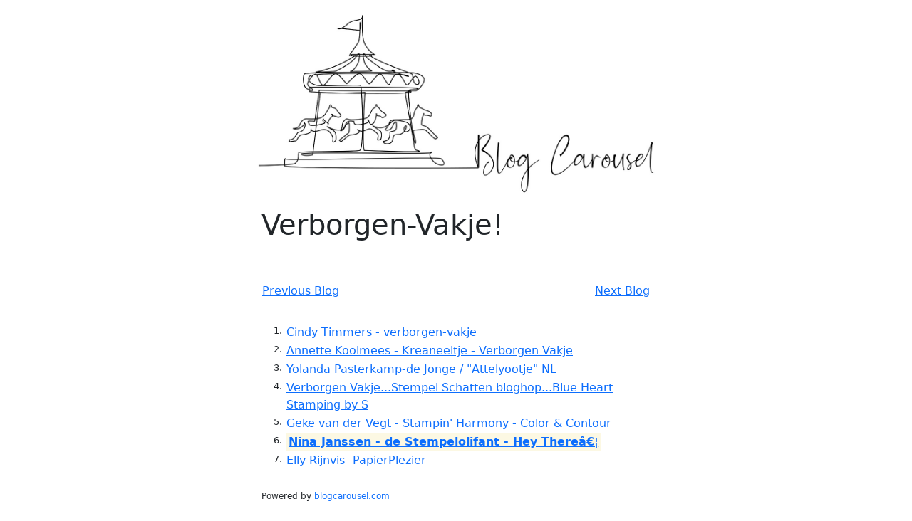

--- FILE ---
content_type: text/html; charset=UTF-8
request_url: https://blogcarousel.com/?14rv&showBloghop
body_size: 1308
content:
<!DOCTYPE html>																																	
<html lang="en">
<head>
<title>Blog Carousel - Blog Hop Manager</title>
<meta charset="utf-8">
<meta name="description" content="Free Blog Hop Manager">
<meta name="keywords" content="blogging tools, carousel, service, api">
<meta name="viewport" content="width=device-width, initial-scale=1">
<link href="https://cdn.jsdelivr.net/npm/bootstrap@5.1.2/dist/css/bootstrap.min.css" rel="stylesheet">
</head>
<body>
<div class = "container">
	<div class = "row"><div class = "col">
		<img src="BlogCarousel.jpg" alt="Blog Carousel" class="img-fluid mx-auto d-block w-50">
	</div></div>
	<div class = "row mt-0 mb-0"><div class = "col-lg-6 mx-auto d-block">
		<h6 class="display-6">Verborgen-Vakje!</h6>
	</div></div>
	<div class = "row mt-3 mb-0"><div class = "col-lg-6 mx-auto d-block">
		<script>

document.write('<table id="Carousel-13o8" cellspacing="0" cellpadding="1" align="Left" border="0" style="width:100%;border-collapse:collapse;">')

document.write('<tr><td><div><div style="width:50%; font-size:100%; float:left; text-align:left;"><hr size="1" noshade><a title="https://www.stampinharmony.nl/?p=1534" href="https://blogcarousel.com/?14rt=14rv&amp;btn=p" target="_blank" rel="ugc">Previous Blog</a><hr size="1" noshade></div><div style="width:50%; font-size:100%; float:left; text-align:right;"><hr size="1" noshade><a title="https://ellyrijnvis-papierplezier.nl/ringed-with-nature-bloghop-stempelschatten/" href="https://blogcarousel.com/?14rY=14rv&amp;btn=n" target="_blank" rel="ugc">Next Blog</a><hr size="1" noshade></div></td></div></tr>')
document.write('<tr><td valign="top"><div style="white-space: pre-line"><div style="width:28px; font-size:80%; float:left; text-align:right;">1.</div><div style="text-align:left; margin-left:34px; font-size:100%;"><a title="https://www.cindytimmers.be/blog/1533495_uitdaging_aanvaard_bloghop_stempel_schatten_verborgen_vakje" href="https://blogcarousel.com/?14Pr=14rv" target="_blank" rel="ugc">Cindy Timmers - verborgen-vakje</a></div></div></td></tr>')
document.write('<tr><td valign="top"><div style="white-space: pre-line"><div style="width:28px; font-size:80%; float:left; text-align:right;">2.</div><div style="text-align:left; margin-left:34px; font-size:100%;"><a title="https://kreaneeltje.blogspot.com/2023/11/stampin-up-timeless-charm-stempel.html" href="https://blogcarousel.com/?14Qe=14rv" target="_blank" rel="ugc">Annette Koolmees - Kreaneeltje - Verborgen Vakje</a></div></div></td></tr>')
document.write('<tr><td valign="top"><div style="white-space: pre-line"><div style="width:28px; font-size:80%; float:left; text-align:right;">3.</div><div style="text-align:left; margin-left:34px; font-size:100%;"><a title="https://attelyootje.nl/stempelschatten-bloghop-verborgen-vakje/" href="https://blogcarousel.com/?14r6=14rv" target="_blank" rel="ugc">Yolanda Pasterkamp-de Jonge / &quot;Attelyootje&quot; NL</a></div></div></td></tr>')
document.write('<tr><td valign="top"><div style="white-space: pre-line"><div style="width:28px; font-size:80%; float:left; text-align:right;">4.</div><div style="text-align:left; margin-left:34px; font-size:100%;"><a title="https://stempidoe.blogspot.com/2023/11/verborgen-vakjestempel-schatten-bloghop.html" href="https://blogcarousel.com/?14rh=14rv" target="_blank" rel="ugc">Verborgen Vakje...Stempel Schatten bloghop...Blue Heart Stamping by S</a></div></div></td></tr>')
document.write('<tr><td valign="top"><div style="white-space: pre-line"><div style="width:28px; font-size:80%; float:left; text-align:right;">5.</div><div style="text-align:left; margin-left:34px; font-size:100%;"><a title="https://www.stampinharmony.nl/?p=1534" href="https://blogcarousel.com/?14rt=14rv" target="_blank" rel="ugc">Geke van der Vegt - Stampin&#039; Harmony - Color &amp; Contour</a></div></div></td></tr>')
document.write('<tr><td valign="top"><div style="white-space: pre-line"><div style="width:28px; font-size:80%; float:left; text-align:right;">6.</div><div style="vertical-align:bottom; text-align:left; margin-left:34px; font-size:100%; font-weight: bold;"><mark><a title="http://www.destempelolifant.nl/hey-there-bloghop-stempelschatten-verborgen-vakje/" href="https://blogcarousel.com/?14rv=14rv" target="_blank" rel="ugc">Nina Janssen - de Stempelolifant - Hey Thereâ€¦</a></mark></div></div></td></tr>')
document.write('<tr><td valign="top"><div style="white-space: pre-line"><div style="width:28px; font-size:80%; float:left; text-align:right;">7.</div><div style="text-align:left; margin-left:34px; font-size:100%;"><a title="https://ellyrijnvis-papierplezier.nl/ringed-with-nature-bloghop-stempelschatten/" href="https://blogcarousel.com/?14rY=14rv" target="_blank" rel="ugc">Elly Rijnvis -PapierPlezier</a></div></div></td></tr>')
document.write('</table>')
document.write('<div style="clear:both"><br><span style="font-size:12px;">Powered by <a href="https://blogcarousel.com" title="Free Blog Hop Manager" target="_blank" rel="nofollow">blogcarousel.com</a></span><br><br></div>')
		</script>
	</div></div>
</div>
</body>
</html>
